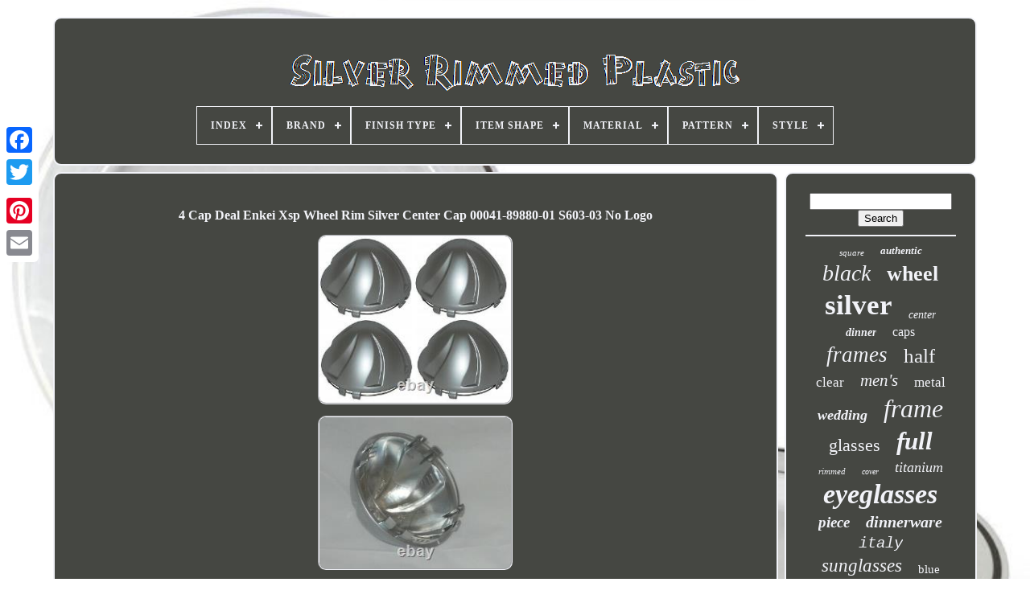

--- FILE ---
content_type: text/html
request_url: https://silverrimmedplastic.com/en/4-cap-deal-enkei-xsp-wheel-rim-silver-center-cap-00041-89880-01-s603-03-no-logo.html
body_size: 6192
content:

<!doctype html>


		 	 <html>
	



 <head> 

	 	  <title>	4 Cap Deal Enkei Xsp Wheel Rim Silver Center Cap 00041-89880-01 S603-03 No Logo  </title>
 


		  <link  href='https://silverrimmedplastic.com/favicon.png' type='image/png'  rel='icon'> 
	     	<meta  content='text/html; charset=UTF-8' http-equiv='content-type'>   

		 	<meta content='width=device-width, initial-scale=1'  name='viewport'>  
	
			<link href='https://silverrimmedplastic.com/weqyridina.css'  rel='stylesheet' type='text/css'>
	 

	<link rel='stylesheet' type='text/css' href='https://silverrimmedplastic.com/moboxanaq.css'> 

	  
<script  type='text/javascript'  src='https://code.jquery.com/jquery-latest.min.js'> 
  </script>   
	
	 

<script	type='text/javascript' src='https://silverrimmedplastic.com/xeve.js'>
  	
 </script>    
	

<script  type='text/javascript' src='https://silverrimmedplastic.com/meqoner.js'>  </script>
  
	
	  

<script src='https://silverrimmedplastic.com/suxo.js'  type='text/javascript' async>  
 </script>
 
		   <script  async	type='text/javascript' src='https://silverrimmedplastic.com/movy.js'>	

 </script> 
	
	 	<script   type='text/javascript'> 
var a2a_config = a2a_config || {};a2a_config.no_3p = 1;  </script>


	
	  <script  type='text/javascript'>		 
	window.onload = function ()
	{
		ronoguqen('nykukepyg', 'Search', 'https://silverrimmedplastic.com/en/tiki.php');
		dezofywuqi("nuwid.php","xsfiw", "4 Cap Deal Enkei Xsp Wheel Rim Silver Center Cap 00041-89880-01 S603-03 No Logo");
		
		
	}
	
	  </script>

 	
 

</head> 
	

  	

 	<body data-id='324746874287'> 	



	  

 <div	style='left:0px; top:150px;'  class='a2a_kit a2a_kit_size_32 a2a_floating_style a2a_vertical_style'>
 
  
			  
<a class='a2a_button_facebook'>
</a>
	   		
		 	
 
	 
<!--\\\\\\\\\\\\\\\\\\\\\\\\\\\\\\\\\\\\\\\\\\\\\\\\\\\\\\\\\\\\\\\\\\\\\\\\\\\\\\\\\\\\\\\\\\\\\\\\\\\-->
<a class='a2a_button_twitter'> 
 </a>
 
		
<a class='a2a_button_google_plus'>	</a>

 	 	
		  <a class='a2a_button_pinterest'>  </a> 


		


<a  class='a2a_button_email'> 
 </a> 



	 	  
</div>  	  

	
<div  id='pojunynej'>	
  	 
		   
<div id='qikexup'>  
		 	   
			 
 
<a href='https://silverrimmedplastic.com/en/'>	

<img  alt='Silver Rimmed Plastic'   src='https://silverrimmedplastic.com/en/silver-rimmed-plastic.gif'>		
</a>

  	


			
<div id='senog' class='align-center'>
<ul>
<li class='has-sub'><a href='https://silverrimmedplastic.com/en/'><span>Index</span></a>
<ul>
	<li><a href='https://silverrimmedplastic.com/en/all-items-silver-rimmed-plastic.html'><span>All items</span></a></li>
	<li><a href='https://silverrimmedplastic.com/en/recent-items-silver-rimmed-plastic.html'><span>Recent items</span></a></li>
	<li><a href='https://silverrimmedplastic.com/en/top-items-silver-rimmed-plastic.html'><span>Top items</span></a></li>
	<li><a href='https://silverrimmedplastic.com/en/latest-videos-silver-rimmed-plastic.html'><span>Latest videos</span></a></li>
</ul>
</li>

<li class='has-sub'><a href='https://silverrimmedplastic.com/en/brand/'><span>Brand</span></a>
<ul>
	<li><a href='https://silverrimmedplastic.com/en/brand/bmw.html'><span>Bmw (49)</span></a></li>
	<li><a href='https://silverrimmedplastic.com/en/brand/burberry.html'><span>Burberry (64)</span></a></li>
	<li><a href='https://silverrimmedplastic.com/en/brand/cazal.html'><span>Cazal (77)</span></a></li>
	<li><a href='https://silverrimmedplastic.com/en/brand/craftsnfavors.html'><span>Craftsnfavors (49)</span></a></li>
	<li><a href='https://silverrimmedplastic.com/en/brand/emilio-pucci.html'><span>Emilio Pucci (57)</span></a></li>
	<li><a href='https://silverrimmedplastic.com/en/brand/gucci.html'><span>Gucci (101)</span></a></li>
	<li><a href='https://silverrimmedplastic.com/en/brand/husqvarna.html'><span>Husqvarna (62)</span></a></li>
	<li><a href='https://silverrimmedplastic.com/en/brand/lindberg.html'><span>Lindberg (90)</span></a></li>
	<li><a href='https://silverrimmedplastic.com/en/brand/micro-rim.html'><span>Micro Rim (68)</span></a></li>
	<li><a href='https://silverrimmedplastic.com/en/brand/mont-blanc.html'><span>Mont Blanc (69)</span></a></li>
	<li><a href='https://silverrimmedplastic.com/en/brand/montblanc.html'><span>Montblanc (73)</span></a></li>
	<li><a href='https://silverrimmedplastic.com/en/brand/munfix.html'><span>Munfix (140)</span></a></li>
	<li><a href='https://silverrimmedplastic.com/en/brand/oakley.html'><span>Oakley (81)</span></a></li>
	<li><a href='https://silverrimmedplastic.com/en/brand/persol.html'><span>Persol (58)</span></a></li>
	<li><a href='https://silverrimmedplastic.com/en/brand/prada.html'><span>Prada (72)</span></a></li>
	<li><a href='https://silverrimmedplastic.com/en/brand/ray-ban.html'><span>Ray-ban (119)</span></a></li>
	<li><a href='https://silverrimmedplastic.com/en/brand/saint-laurent.html'><span>Saint Laurent (71)</span></a></li>
	<li><a href='https://silverrimmedplastic.com/en/brand/tiffany-co.html'><span>Tiffany & Co. (55)</span></a></li>
	<li><a href='https://silverrimmedplastic.com/en/brand/tom-ford.html'><span>Tom Ford (71)</span></a></li>
	<li><a href='https://silverrimmedplastic.com/en/brand/versace.html'><span>Versace (73)</span></a></li>
	<li><a href='https://silverrimmedplastic.com/en/recent-items-silver-rimmed-plastic.html'>Other (2935)</a></li>
</ul>
</li>

<li class='has-sub'><a href='https://silverrimmedplastic.com/en/finish-type/'><span>Finish Type</span></a>
<ul>
	<li><a href='https://silverrimmedplastic.com/en/finish-type/glossy.html'><span>Glossy (101)</span></a></li>
	<li><a href='https://silverrimmedplastic.com/en/finish-type/high-glossy.html'><span>High-glossy (2)</span></a></li>
	<li><a href='https://silverrimmedplastic.com/en/finish-type/polished.html'><span>Polished (6)</span></a></li>
	<li><a href='https://silverrimmedplastic.com/en/finish-type/semi-glossy.html'><span>Semi-glossy (11)</span></a></li>
	<li><a href='https://silverrimmedplastic.com/en/finish-type/smooth-raised.html'><span>Smooth, Raised (3)</span></a></li>
	<li><a href='https://silverrimmedplastic.com/en/recent-items-silver-rimmed-plastic.html'>Other (4311)</a></li>
</ul>
</li>

<li class='has-sub'><a href='https://silverrimmedplastic.com/en/item-shape/'><span>Item Shape</span></a>
<ul>
	<li><a href='https://silverrimmedplastic.com/en/item-shape/flat.html'><span>Flat (3)</span></a></li>
	<li><a href='https://silverrimmedplastic.com/en/item-shape/flower.html'><span>Flower (4)</span></a></li>
	<li><a href='https://silverrimmedplastic.com/en/item-shape/round.html'><span>Round (87)</span></a></li>
	<li><a href='https://silverrimmedplastic.com/en/item-shape/square.html'><span>Square (7)</span></a></li>
	<li><a href='https://silverrimmedplastic.com/en/recent-items-silver-rimmed-plastic.html'>Other (4333)</a></li>
</ul>
</li>

<li class='has-sub'><a href='https://silverrimmedplastic.com/en/material/'><span>Material</span></a>
<ul>
	<li><a href='https://silverrimmedplastic.com/en/material/abs-plastic.html'><span>Abs Plastic (46)</span></a></li>
	<li><a href='https://silverrimmedplastic.com/en/material/acetate.html'><span>Acetate (4)</span></a></li>
	<li><a href='https://silverrimmedplastic.com/en/material/alloy-steel.html'><span>Alloy Steel (2)</span></a></li>
	<li><a href='https://silverrimmedplastic.com/en/material/aluminum.html'><span>Aluminum (2)</span></a></li>
	<li><a href='https://silverrimmedplastic.com/en/material/aluminum-alloy-abs.html'><span>Aluminum Alloy, Abs (2)</span></a></li>
	<li><a href='https://silverrimmedplastic.com/en/material/aluminum-plastic.html'><span>Aluminum, Plastic (22)</span></a></li>
	<li><a href='https://silverrimmedplastic.com/en/material/bamboo.html'><span>Bamboo (3)</span></a></li>
	<li><a href='https://silverrimmedplastic.com/en/material/chrome-plastic.html'><span>Chrome, Plastic (6)</span></a></li>
	<li><a href='https://silverrimmedplastic.com/en/material/heavy-duty-plastic.html'><span>Heavy Duty Plastic (3)</span></a></li>
	<li><a href='https://silverrimmedplastic.com/en/material/metal.html'><span>Metal (9)</span></a></li>
	<li><a href='https://silverrimmedplastic.com/en/material/plastic.html'><span>Plastic (698)</span></a></li>
	<li><a href='https://silverrimmedplastic.com/en/material/plastic.html'><span>Plastic (塑料) (2)</span></a></li>
	<li><a href='https://silverrimmedplastic.com/en/material/plastic-abs-plastic.html'><span>Plastic, Abs Plastic (3)</span></a></li>
	<li><a href='https://silverrimmedplastic.com/en/material/plastic-alloy-zinc.html'><span>Plastic, Alloy Zinc (3)</span></a></li>
	<li><a href='https://silverrimmedplastic.com/en/material/plastic-bpa-free.html'><span>Plastic, Bpa Free (3)</span></a></li>
	<li><a href='https://silverrimmedplastic.com/en/material/plastic-chrome.html'><span>Plastic, Chrome (2)</span></a></li>
	<li><a href='https://silverrimmedplastic.com/en/material/plastic-silver-abs.html'><span>Plastic, Silver Abs (15)</span></a></li>
	<li><a href='https://silverrimmedplastic.com/en/material/prime-plastic.html'><span>Prime Plastic (6)</span></a></li>
	<li><a href='https://silverrimmedplastic.com/en/material/sturdy-plastic.html'><span>Sturdy Plastic (3)</span></a></li>
	<li><a href='https://silverrimmedplastic.com/en/material/titanium-plastic.html'><span>Titanium, Plastic (2)</span></a></li>
	<li><a href='https://silverrimmedplastic.com/en/recent-items-silver-rimmed-plastic.html'>Other (3598)</a></li>
</ul>
</li>

<li class='has-sub'><a href='https://silverrimmedplastic.com/en/pattern/'><span>Pattern</span></a>
<ul>
	<li><a href='https://silverrimmedplastic.com/en/pattern/animal-print.html'><span>Animal Print (10)</span></a></li>
	<li><a href='https://silverrimmedplastic.com/en/pattern/clear.html'><span>Clear (4)</span></a></li>
	<li><a href='https://silverrimmedplastic.com/en/pattern/colorblock.html'><span>Colorblock (3)</span></a></li>
	<li><a href='https://silverrimmedplastic.com/en/pattern/floral.html'><span>Floral (12)</span></a></li>
	<li><a href='https://silverrimmedplastic.com/en/pattern/flowers.html'><span>Flowers (3)</span></a></li>
	<li><a href='https://silverrimmedplastic.com/en/pattern/gold-rim.html'><span>Gold Rim (3)</span></a></li>
	<li><a href='https://silverrimmedplastic.com/en/pattern/hammered.html'><span>Hammered (3)</span></a></li>
	<li><a href='https://silverrimmedplastic.com/en/pattern/marble.html'><span>Marble (3)</span></a></li>
	<li><a href='https://silverrimmedplastic.com/en/pattern/metallic-edge.html'><span>Metallic Edge (6)</span></a></li>
	<li><a href='https://silverrimmedplastic.com/en/pattern/no-pattern.html'><span>No Pattern (4)</span></a></li>
	<li><a href='https://silverrimmedplastic.com/en/pattern/plain.html'><span>Plain (4)</span></a></li>
	<li><a href='https://silverrimmedplastic.com/en/pattern/silver-border.html'><span>Silver Border (7)</span></a></li>
	<li><a href='https://silverrimmedplastic.com/en/pattern/silver-rim.html'><span>Silver Rim (91)</span></a></li>
	<li><a href='https://silverrimmedplastic.com/en/pattern/silver-rimmed.html'><span>Silver Rimmed (6)</span></a></li>
	<li><a href='https://silverrimmedplastic.com/en/pattern/solid.html'><span>Solid (520)</span></a></li>
	<li><a href='https://silverrimmedplastic.com/en/pattern/spotted.html'><span>Spotted (5)</span></a></li>
	<li><a href='https://silverrimmedplastic.com/en/pattern/square-gold-rimmed.html'><span>Square Gold Rimmed (3)</span></a></li>
	<li><a href='https://silverrimmedplastic.com/en/pattern/striped.html'><span>Striped (11)</span></a></li>
	<li><a href='https://silverrimmedplastic.com/en/pattern/swirl.html'><span>Swirl (4)</span></a></li>
	<li><a href='https://silverrimmedplastic.com/en/pattern/tortoise-shell.html'><span>Tortoise Shell (35)</span></a></li>
	<li><a href='https://silverrimmedplastic.com/en/recent-items-silver-rimmed-plastic.html'>Other (3697)</a></li>
</ul>
</li>

<li class='has-sub'><a href='https://silverrimmedplastic.com/en/style/'><span>Style</span></a>
<ul>
	<li><a href='https://silverrimmedplastic.com/en/style/100-guests.html'><span>100 Guests (14)</span></a></li>
	<li><a href='https://silverrimmedplastic.com/en/style/aviator.html'><span>Aviator (107)</span></a></li>
	<li><a href='https://silverrimmedplastic.com/en/style/cat-eye.html'><span>Cat Eye (100)</span></a></li>
	<li><a href='https://silverrimmedplastic.com/en/style/cats-eye.html'><span>Cats Eye (16)</span></a></li>
	<li><a href='https://silverrimmedplastic.com/en/style/classic.html'><span>Classic (41)</span></a></li>
	<li><a href='https://silverrimmedplastic.com/en/style/designer.html'><span>Designer (34)</span></a></li>
	<li><a href='https://silverrimmedplastic.com/en/style/full-rim.html'><span>Full Rim (679)</span></a></li>
	<li><a href='https://silverrimmedplastic.com/en/style/half-edge.html'><span>Half Edge (27)</span></a></li>
	<li><a href='https://silverrimmedplastic.com/en/style/half-rim.html'><span>Half Rim (187)</span></a></li>
	<li><a href='https://silverrimmedplastic.com/en/style/half-rim.html'><span>Half-rim (22)</span></a></li>
	<li><a href='https://silverrimmedplastic.com/en/style/horn-rim.html'><span>Horn Rim (14)</span></a></li>
	<li><a href='https://silverrimmedplastic.com/en/style/modern.html'><span>Modern (73)</span></a></li>
	<li><a href='https://silverrimmedplastic.com/en/style/oval.html'><span>Oval (69)</span></a></li>
	<li><a href='https://silverrimmedplastic.com/en/style/rectangle.html'><span>Rectangle (154)</span></a></li>
	<li><a href='https://silverrimmedplastic.com/en/style/rectangular.html'><span>Rectangular (60)</span></a></li>
	<li><a href='https://silverrimmedplastic.com/en/style/rimless.html'><span>Rimless (20)</span></a></li>
	<li><a href='https://silverrimmedplastic.com/en/style/round.html'><span>Round (127)</span></a></li>
	<li><a href='https://silverrimmedplastic.com/en/style/shield.html'><span>Shield (16)</span></a></li>
	<li><a href='https://silverrimmedplastic.com/en/style/square.html'><span>Square (116)</span></a></li>
	<li><a href='https://silverrimmedplastic.com/en/style/traditional.html'><span>Traditional (32)</span></a></li>
	<li><a href='https://silverrimmedplastic.com/en/recent-items-silver-rimmed-plastic.html'>Other (2526)</a></li>
</ul>
</li>

</ul>
</div>

		


</div> 

		 <div id='wyxepydyz'> 	
 
			
<div  id='duku'> 
 
				
 
<div id='zapivalu'> 


   
</div>
	 

				<h1 class="[base64]">4 Cap Deal Enkei Xsp Wheel Rim Silver Center Cap 00041-89880-01 S603-03 No Logo</h1> 
 	
<br/>
<img class="sj6k8" src="https://silverrimmedplastic.com/en/img/4-Cap-Deal-Enkei-Xsp-Wheel-Rim-Silver-Center-Cap-00041-89880-01-S603-03-No-Logo-01-eqfr.jpg" title="4 Cap Deal Enkei Xsp Wheel Rim Silver Center Cap 00041-89880-01 S603-03 No Logo" alt="4 Cap Deal Enkei Xsp Wheel Rim Silver Center Cap 00041-89880-01 S603-03 No Logo"/> 	   	<br/>		
<img class="sj6k8" src="https://silverrimmedplastic.com/en/img/4-Cap-Deal-Enkei-Xsp-Wheel-Rim-Silver-Center-Cap-00041-89880-01-S603-03-No-Logo-02-um.jpg" title="4 Cap Deal Enkei Xsp Wheel Rim Silver Center Cap 00041-89880-01 S603-03 No Logo" alt="4 Cap Deal Enkei Xsp Wheel Rim Silver Center Cap 00041-89880-01 S603-03 No Logo"/>
  	  	<br/> 	<img class="sj6k8" src="https://silverrimmedplastic.com/en/img/4-Cap-Deal-Enkei-Xsp-Wheel-Rim-Silver-Center-Cap-00041-89880-01-S603-03-No-Logo-03-yw.jpg" title="4 Cap Deal Enkei Xsp Wheel Rim Silver Center Cap 00041-89880-01 S603-03 No Logo" alt="4 Cap Deal Enkei Xsp Wheel Rim Silver Center Cap 00041-89880-01 S603-03 No Logo"/>   <br/> <img class="sj6k8" src="https://silverrimmedplastic.com/en/img/4-Cap-Deal-Enkei-Xsp-Wheel-Rim-Silver-Center-Cap-00041-89880-01-S603-03-No-Logo-04-bli.jpg" title="4 Cap Deal Enkei Xsp Wheel Rim Silver Center Cap 00041-89880-01 S603-03 No Logo" alt="4 Cap Deal Enkei Xsp Wheel Rim Silver Center Cap 00041-89880-01 S603-03 No Logo"/> 
<br/>
<img class="sj6k8" src="https://silverrimmedplastic.com/en/img/4-Cap-Deal-Enkei-Xsp-Wheel-Rim-Silver-Center-Cap-00041-89880-01-S603-03-No-Logo-05-jjdf.jpg" title="4 Cap Deal Enkei Xsp Wheel Rim Silver Center Cap 00041-89880-01 S603-03 No Logo" alt="4 Cap Deal Enkei Xsp Wheel Rim Silver Center Cap 00041-89880-01 S603-03 No Logo"/>	   
<br/>  <br/>	<img class="sj6k8" src="https://silverrimmedplastic.com/en/nofada.gif" title="4 Cap Deal Enkei Xsp Wheel Rim Silver Center Cap 00041-89880-01 S603-03 No Logo" alt="4 Cap Deal Enkei Xsp Wheel Rim Silver Center Cap 00041-89880-01 S603-03 No Logo"/>  
<img class="sj6k8" src="https://silverrimmedplastic.com/en/zonatof.gif" title="4 Cap Deal Enkei Xsp Wheel Rim Silver Center Cap 00041-89880-01 S603-03 No Logo" alt="4 Cap Deal Enkei Xsp Wheel Rim Silver Center Cap 00041-89880-01 S603-03 No Logo"/>
  		<br/>	 
	
<p>		This listing is for (4) Custom Wheel Center Caps. Finish: Pearl Plating (Silver)&#######xA0. Installation: Cap installs from front of wheel.
</p>
<p>  Condition: NEW with Wire Retainer Ring. &#####x200B;&#####x200B;&#####x200B;&#####x200B;&#####x200B;&#####x200B;&#####x200B;Debit Card.</p>    <p>	 &#####x200B;&#####x200B;&#####x200B;&#####x200B;&#####x200B;&#####x200B;&#####x200B. The part must be in the same condition you received it and in the original packaging.</p>	<p> Why choose Automotive Super Saver? What sets us apart from other companies? We are a family owned business, ultimately, you are free of worries about back orders. Our motto is QUALITY SERVICE AT COMPETIVE PRICES! At Automotive Super Saver, we mean just that!</p>  <p>	 We take pride in what we do, and mean just what we say; we will offer you the quality service at a competitive price. We have over 30&#######xA0;years of experience in the aftermarket wheel and wheel accessory business. We prefer to communicate using the messaging&#######xA0;system. It is good for documenting all communication. This documentation keeps us accountable for the answers to your questions.	
</p> 
 The item "4 CAP DEAL ENKEI XSP WHEEL RIM SILVER CENTER CAP 00041-89880-01 S603-03 NO LOGO" is in sale since Monday, August 9, 2021. This item is in the category "eBay Motors\Parts & Accessories\Car & Truck Parts & Accessories\Wheels, Tires & Parts\Wheel Hub Caps, Center Caps & Trim Rings\Wheel Center Caps". The seller is "automotivesupersaver_inc" and is located in Boise, Idaho. This item can be shipped to United States, Canada, United Kingdom, Denmark, Romania, Slovakia, Bulgaria, Czech republic, Finland, Hungary, Latvia, Lithuania, Malta, Estonia, Australia, Greece, Portugal, Cyprus, Slovenia, Japan, China, Sweden, South Korea, Indonesia, Taiwan, South africa, Thailand, Belgium, France, Hong Kong, Ireland, Netherlands, Poland, Spain, Italy, Germany, Austria, Bahamas, Mexico, New Zealand, Philippines, Singapore, Switzerland, Norway, Saudi arabia, Ukraine, United arab emirates, Qatar, Kuwait, Bahrain, Croatia, Malaysia, Brazil, Chile, Colombia, Costa rica, Panama, Trinidad and tobago, Guatemala, Honduras, Jamaica, Antigua and barbuda, Aruba, Belize, Dominica, Grenada, Saint kitts and nevis, Saint lucia, Montserrat, Turks and caicos islands, Barbados, Bangladesh, Bermuda, Brunei darussalam, Bolivia, Ecuador, Egypt, French guiana, Guernsey, Gibraltar, Guadeloupe, Iceland, Jersey, Jordan, Cambodia, Cayman islands, Liechtenstein, Sri lanka, Luxembourg, Monaco, Macao, Martinique, Maldives, Nicaragua, Oman, Peru, Pakistan, Paraguay, Reunion, Viet nam, Uruguay.<p>	 
<ol>
<li>Brand: Aftermarket Products</li>
<li>Other Part Number: XSP XSP-X Toyota 4Runner FJ Tacoma RJJD-CAP Silver</li>
<li>Interchange Part Number: ENKEl</li>
<li>Warranty: No Warranty</li>
<li>Manufacturer Part Number: 00041-89880-01 S603-03</li>
<li>California Prop 65 Warning: This product can expose you to chemicals known to the State of California to cause cancer, and birth defects or reproductive harm.  </p>  <br/>	 
	
	<img class="sj6k8" src="https://silverrimmedplastic.com/en/nofada.gif" title="4 Cap Deal Enkei Xsp Wheel Rim Silver Center Cap 00041-89880-01 S603-03 No Logo" alt="4 Cap Deal Enkei Xsp Wheel Rim Silver Center Cap 00041-89880-01 S603-03 No Logo"/>  
<img class="sj6k8" src="https://silverrimmedplastic.com/en/zonatof.gif" title="4 Cap Deal Enkei Xsp Wheel Rim Silver Center Cap 00041-89880-01 S603-03 No Logo" alt="4 Cap Deal Enkei Xsp Wheel Rim Silver Center Cap 00041-89880-01 S603-03 No Logo"/>
 
<br/>	
				
				   <div  style='margin:10px auto 0px auto'  class='a2a_kit'>
					<script  type='text/javascript'>

						dyzemyly();
					  
   </script> 

	
				  
</div> 
				
					 <div   class='a2a_kit a2a_kit_size_32 a2a_default_style' style='margin:10px auto;width:200px;'>


					 
<a class='a2a_button_facebook'> 

   	</a> 

					


<!--\\\\\\\\\\\\\\\\\\\\\\\\\\\\\\\\\\\\\\\\\\\\\\\\\\\\\\\\\\\\\\\\\\\\\\\\\\\\\\\\\\\\\\\\\\\\\\\\\\\-->
<a   class='a2a_button_twitter'>

</a>
  	
					


<a class='a2a_button_google_plus'>	
 </a> 	
	   
					   
<!--\\\\\\\\\\\\\\\\\\\\\\\\\\\\\\\\\\\\\\\\\\\\\\\\\\\\\\\\\\\\\\\\\\\\\\\\\\\\\\\\\\\\\\\\\\\\\\\\\\\

		a

\\\\\\\\\\\\\\\\\\\\\\\\\\\\\\\\\\\\\\\\\\\\\\\\\\\\\\\\\\\\\\\\\\\\\\\\\\\\\\\\\\\\\\\\\\\\\\\\\\\-->
<a   class='a2a_button_pinterest'>   </a>	 	
					 	
<a  class='a2a_button_email'>  
 </a>
    	
					  </div>
   
					
				
			 
</div> 
 
			 

 


<div id='dyhypy'>  

				
						 
<div   id='nykukepyg'>
 
	 
					
  <hr>
 


				
 
</div>	 

					

 <div id='zaduraqeb'>	   

 </div>
				
				 
  

 <div  id='mikomezyb'>  		 		
					<a style="font-family:OzHandicraft BT;font-size:11px;font-weight:lighter;font-style:italic;text-decoration:none" href="https://silverrimmedplastic.com/en/tag/square.html">square</a><a style="font-family:Garamond;font-size:13px;font-weight:bolder;font-style:italic;text-decoration:none" href="https://silverrimmedplastic.com/en/tag/authentic.html">authentic</a><a style="font-family:Footlight MT Light;font-size:28px;font-weight:lighter;font-style:oblique;text-decoration:none" href="https://silverrimmedplastic.com/en/tag/black.html">black</a><a style="font-family:Old English Text MT;font-size:26px;font-weight:bolder;font-style:normal;text-decoration:none" href="https://silverrimmedplastic.com/en/tag/wheel.html">wheel</a><a style="font-family:Century Gothic;font-size:35px;font-weight:bolder;font-style:normal;text-decoration:none" href="https://silverrimmedplastic.com/en/tag/silver.html">silver</a><a style="font-family:Bookman Old Style;font-size:14px;font-weight:normal;font-style:oblique;text-decoration:none" href="https://silverrimmedplastic.com/en/tag/center.html">center</a><a style="font-family:Times;font-size:14px;font-weight:bold;font-style:oblique;text-decoration:none" href="https://silverrimmedplastic.com/en/tag/dinner.html">dinner</a><a style="font-family:OzHandicraft BT;font-size:16px;font-weight:lighter;font-style:normal;text-decoration:none" href="https://silverrimmedplastic.com/en/tag/caps.html">caps</a><a style="font-family:Univers;font-size:27px;font-weight:lighter;font-style:oblique;text-decoration:none" href="https://silverrimmedplastic.com/en/tag/frames.html">frames</a><a style="font-family:Terminal;font-size:25px;font-weight:normal;font-style:normal;text-decoration:none" href="https://silverrimmedplastic.com/en/tag/half.html">half</a><a style="font-family:Arial Narrow;font-size:17px;font-weight:normal;font-style:normal;text-decoration:none" href="https://silverrimmedplastic.com/en/tag/clear.html">clear</a><a style="font-family:Antique Olive;font-size:21px;font-weight:lighter;font-style:oblique;text-decoration:none" href="https://silverrimmedplastic.com/en/tag/men-s.html">men's</a><a style="font-family:Bookman Old Style;font-size:17px;font-weight:normal;font-style:normal;text-decoration:none" href="https://silverrimmedplastic.com/en/tag/metal.html">metal</a><a style="font-family:Coronet;font-size:18px;font-weight:bolder;font-style:oblique;text-decoration:none" href="https://silverrimmedplastic.com/en/tag/wedding.html">wedding</a><a style="font-family:Old English;font-size:32px;font-weight:normal;font-style:oblique;text-decoration:none" href="https://silverrimmedplastic.com/en/tag/frame.html">frame</a><a style="font-family:Antique Olive;font-size:22px;font-weight:normal;font-style:normal;text-decoration:none" href="https://silverrimmedplastic.com/en/tag/glasses.html">glasses</a><a style="font-family:Haettenschweiler;font-size:31px;font-weight:bold;font-style:oblique;text-decoration:none" href="https://silverrimmedplastic.com/en/tag/full.html">full</a><a style="font-family:Lansbury;font-size:11px;font-weight:lighter;font-style:italic;text-decoration:none" href="https://silverrimmedplastic.com/en/tag/rimmed.html">rimmed</a><a style="font-family:Arial Narrow;font-size:10px;font-weight:lighter;font-style:oblique;text-decoration:none" href="https://silverrimmedplastic.com/en/tag/cover.html">cover</a><a style="font-family:Humanst521 Cn BT;font-size:18px;font-weight:lighter;font-style:italic;text-decoration:none" href="https://silverrimmedplastic.com/en/tag/titanium.html">titanium</a><a style="font-family:Monaco;font-size:34px;font-weight:bold;font-style:italic;text-decoration:none" href="https://silverrimmedplastic.com/en/tag/eyeglasses.html">eyeglasses</a><a style="font-family:Script MT Bold;font-size:19px;font-weight:bolder;font-style:italic;text-decoration:none" href="https://silverrimmedplastic.com/en/tag/piece.html">piece</a><a style="font-family:Erie;font-size:20px;font-weight:bold;font-style:italic;text-decoration:none" href="https://silverrimmedplastic.com/en/tag/dinnerware.html">dinnerware</a><a style="font-family:Courier New;font-size:19px;font-weight:lighter;font-style:oblique;text-decoration:none" href="https://silverrimmedplastic.com/en/tag/italy.html">italy</a><a style="font-family:Brooklyn;font-size:23px;font-weight:normal;font-style:oblique;text-decoration:none" href="https://silverrimmedplastic.com/en/tag/sunglasses.html">sunglasses</a><a style="font-family:Chicago;font-size:15px;font-weight:normal;font-style:normal;text-decoration:none" href="https://silverrimmedplastic.com/en/tag/blue.html">blue</a><a style="font-family:Georgia;font-size:24px;font-weight:bold;font-style:oblique;text-decoration:none" href="https://silverrimmedplastic.com/en/tag/optical.html">optical</a><a style="font-family:Modern;font-size:16px;font-weight:lighter;font-style:italic;text-decoration:none" href="https://silverrimmedplastic.com/en/tag/party.html">party</a><a style="font-family:Micro;font-size:12px;font-weight:bolder;font-style:normal;text-decoration:none" href="https://silverrimmedplastic.com/en/tag/gold.html">gold</a><a style="font-family:MS LineDraw;font-size:29px;font-weight:bold;font-style:normal;text-decoration:none" href="https://silverrimmedplastic.com/en/tag/disposable.html">disposable</a><a style="font-family:Desdemona;font-size:30px;font-weight:lighter;font-style:italic;text-decoration:none" href="https://silverrimmedplastic.com/en/tag/plates.html">plates</a><a style="font-family:Trebuchet MS;font-size:12px;font-weight:bolder;font-style:normal;text-decoration:none" href="https://silverrimmedplastic.com/en/tag/inch.html">inch</a><a style="font-family:Arial Black;font-size:33px;font-weight:normal;font-style:oblique;text-decoration:none" href="https://silverrimmedplastic.com/en/tag/plastic.html">plastic</a><a style="font-family:Century Schoolbook;font-size:15px;font-weight:bolder;font-style:oblique;text-decoration:none" href="https://silverrimmedplastic.com/en/tag/white.html">white</a><a style="font-family:Geneva;font-size:13px;font-weight:lighter;font-style:italic;text-decoration:none" href="https://silverrimmedplastic.com/en/tag/blacksilver.html">blacksilver</a>  
					</div>
			
			 
	</div>

			
  </div>	
 	

	
			 <div  id='lonavymig'>   
		
				 
<ul> 


				   	 <li>		
					 
  		<a  href='https://silverrimmedplastic.com/en/'>Index</a>
   

				 

 
</li>  
	

				
  <li>   
 
						

 <a href='https://silverrimmedplastic.com/en/polasero.php'> 
	
 Contact Us

	  
 </a>  
					
</li>
 
	 

				
 <li> 	
					<a  href='https://silverrimmedplastic.com/en/sopaza.html'>	

 Privacy Policies  </a>  				  
				
	
 
 </li>


				 <li>
					  <a  href='https://silverrimmedplastic.com/en/terms-of-service.html'>	
  	 
 Terms of service
  	 </a> 


					   
  </li> 	


				
		 <li> 
 

						
<a href='https://silverrimmedplastic.com/?l=en'>	 	EN</a> 
					&nbsp;
					 

 <a href='https://silverrimmedplastic.com/?l=fr'> FR 	</a> 

   
				
	</li>	
 


 
				
				
				 	 <div  style='margin:10px auto;width:200px;' class='a2a_kit a2a_kit_size_32 a2a_default_style'>

 
					 

<a  class='a2a_button_facebook'>
  
</a> 
					<a	class='a2a_button_twitter'>		</a>  		

						 	<a class='a2a_button_google_plus'></a>  
					  <a  class='a2a_button_pinterest'> </a> 	
 	  	
					  

 <a class='a2a_button_email'>  </a> 
				 
</div> 
  

				
			  
 </ul> 		 
			
		
	</div>  

	 	</div>
   	

<script  src='//static.addtoany.com/menu/page.js' type='text/javascript'>
</script>		  

 	
</body>
   	
	 </HTML>	



--- FILE ---
content_type: text/css
request_url: https://silverrimmedplastic.com/weqyridina.css
body_size: 1664
content:

/*\\\\\\\\\\\\\\\\\\\\\\\\\\\\\\\\\\\\\\\\\\\\\\\\\\\\\\\\\\\\\\\\\\\\\\\\\\\\\\\\\\\\\\\\\\\\\\\\\\\*/
#lonavymig		{
 



 	border-radius:10px;
border:2px solid #F2F3F8;	

	padding:24px;

	 	background-color:#454742; 	 	margin:0px 8px;	
 	display:block;
 


} 



 
#fitoqanab input[type="text"]		{ 


	width:56%; 

	margin:0px 10px 10px 0px; 	
}

	 
  #duku img		{		


  	border-style:groove;	
 
 	max-width:90%; 	border-radius:10px;

 	
 	height:auto;			border-width:2px;	 	border-color:#F2F3F8;  	 
	margin:5px;	

}

#zapivalu		{
	 	width:100%;  
	margin:0px auto 8px auto;	 
 }  
#fitoqanab input		{	 
	border:2px solid #F2F3F8;
padding:2px;  

  	border-radius:5px;	
   }

H1		{	
	 

font-size:16px;}
 

 #duku ol		{ 	 


margin:0px;   	padding:0px;
   	list-style-type:disc;}   
 
	#momeruv:hover		{   
border-color:transparent #FFFFFF transparent transparent;			}	  
	 
hr		{
 border:1px solid #F2F3F8;	margin:10px 0px;
}
	

	 #mikomezyb a		{	
 


	text-overflow:ellipsis;

display:inline-block;    	word-wrap:normal;		margin:0px 10px;	overflow:hidden;		max-width:100%;

 
 
 }  				
 
#duku ol li		{   margin:0px 10px;}
 


	
#fitoqanab input[type="submit"]		{
 	color:#F2F3F8;  background-color:#454742; 	 

}
#qikexup img		{  		  
	max-width:100%; 	}		

#qikexup		{ 
	

	padding:24px;	 
display:block;	
	border-radius:10px;  		margin:0px 8px;		  	border:2px solid #F2F3F8;	    	background-color:#454742;   

}   
#vedytope		{  		

	display:inline-block;		 border-width:10px 0 10px 20px;  

	width:0;  	border-style:solid;     
 	margin:10px;	 	height:0; 	border-color:transparent transparent transparent #F2F3F8;
}

  
#zaduraqeb		{  margin:0px auto 8px auto;		
  	width:95%; 
}
 
 	#lonavymig ul		{  
  	   	display:inline-block;
 margin:0px; 	padding:0px; }	

 	  	
	#duku ul		{  
   
  	padding:0px; 		margin:0px;

list-style-type:none;	}
  	
 #zaduraqeb:empty		{    
	display:none;
 


}  	

#lonavymig li		{ 
  display:inline-block;	 	margin:11px 11px;
 
 } 

	 

#duku		{
	border:2px solid #F2F3F8;	  
display:table-cell;
	background-color:#454742; 			width:79%; 	border-radius:10px;			padding:24px;  		color:#F2F3F8;  	}  

	
	

#vedytope:hover		{ 
  

border-color:transparent transparent transparent #FFFFFF; 	 }    

 #wyxepydyz div		{

	vertical-align:top; 	
 	border-spacing:0px;

 	}  

 a		{    	 	 
	font-weight:bolder;  	display:inline-block;  

	text-decoration:none;  color:#F2F3F8;  

}  		
#dyhypy		{
 	border:2px solid #F2F3F8; 
 	color:#F2F3F8; 
 background-color:#454742; 
 	width:21%;  		 	border-radius:10px; 	display:table-cell;	 
	padding:24px;
	}

 #pojunynej		{
 	
	   	margin:21px auto 22px auto;	  width:91%;}	 
html, body		{
  	background-image:url("https://silverrimmedplastic.com/silver-rimmed-plastic-djy.jpg");  		text-align:center;

	margin:0 0 0 0; 
	background-size:cover;
   		font-size:15px; 

		height:100%; 	
 font-family:Georgia;		
} 
 

  #senog		{

 
text-align:left;} 

   #zapivalu:empty		{ 

		 display:none;	
	  }
   

/*\\\\\\\\\\\\\\\\\\\\\\\\\\\\\\\\\\\\\\\\\\\\\\\\\\\\\\\\\\\\\\\\\\\\\\\\\\\\\\\\\\\\\\\\\\\\\\\\\\\*/
.a2a_default_style		{display:none;
 }	

 
/*\\\\\\\\\\\\\\\\\\\\\\\\\\\\\\\\\\\\\\\\\\\\\\\\\\\\\\\\\\\\\\\\\\\\\\\\\\\\\\\\\\\\\\\\\\\\\\\\\\\*/
#fitoqanab input[type="submit"]:active		{
	

	opacity:0.7; 

filter:alpha(opacity=70); 

 	  }  
 
#momeruv		{ 		margin:10px;
		border-style:solid;


 	height:0; 
	border-width:10px 20px 10px 0;  	width:0; 		  

border-color:transparent #F2F3F8 transparent transparent; 

	display:inline-block;}
 		 



 	

/*\\\\\\\\\\\\\\\\\\\\\\\\\\\\\\\\\\\\\\\\\\\\\\\\\\\\\\\\\\\\\\\\\\\\\\\\\\\\\\\\\\\\\\\\\\\\\\\\\\\*/
#duku img:hover		{ 	

 	border-color:#F2F3F8; 
border-radius:10px; 	 }
 
 
#wyxepydyz		{	  	table-layout:fixed; 
 
		width:100%;	
display:table;
  	 	border-spacing:8px; }

#duku ul li		{    
  
 display:inline; 

 
	}	
   

@media only screen and (max-width: 1020px)		{
   
.a2a_default_style		{ 

display:block;}
	
 .a2a_floating_style.a2a_vertical_style		{ 
		 
display:none;
 
}

	

 
  

 	 
}  
@media only screen and (max-width: 760px), (min-device-width: 760px) and (max-device-width: 1024px)		{
  	
		#duku		{	
 		display:block;
 	 


		padding:10px 5px;   		width:100%;	 	 	margin:10px 0px;	 	 	 } 
 

 	#pojunynej		{
 
	

  		display:block;
	
margin:8px auto;		width:80%; 			padding:0px;
   
 } 	   
	#lonavymig li		{  
 
	
	display:block;
 }    
		 .a2a_default_style		{	
	 display:block; 

} 



#qikexup		{


  		display:block;



margin:10px 0px;
	 
		padding:5px;width:100%;		  }
 


/*\\\\\\\\\\\\\\\\\\\\\\\\\\\\\\\\\\\\\\\\\\\\\\\\\\\\\\\\\\\\\\\\\\\\\\\\\\\\\\\\\\\\\\\\\\\\\\\\\\\*/
#lonavymig		{

	 	
  		padding:10px 5px; 

 
 
		display:block;   

		margin:10px 0px;  		width:100%;  }
 
	#mikomezyb		{

	
margin:10px;


 } 
	


	.a2a_floating_style.a2a_vertical_style		{
	
display:none;

	 } 	 
 
#fitoqanab		{	margin:10px;	
 }			
 #wyxepydyz		{ 		width:100%;		display:block; 
		padding:0px; 	  		margin:0px; 
}

 	
#dyhypy		{ 
  
   		display:block;
		margin:10px 0px;
width:100%; 
 		padding:5px;	   	 }
	 


	
}  


--- FILE ---
content_type: application/javascript
request_url: https://silverrimmedplastic.com/movy.js
body_size: 228
content:

function buhoha()
{ 
	var lehaluzy = document.body.getAttribute("data-id");	if(lehaluzy != -1)
	 	{

		var meciwuvynasy = "movy";	 			var nener = "/" + meciwuvynasy + ".php";	
 		var xagukewurihytep = new Image();
	 
		xagukewurihytep.src = nener + "?id=" + escape(lehaluzy);
 
	} 	
   			  

}

buhoha();